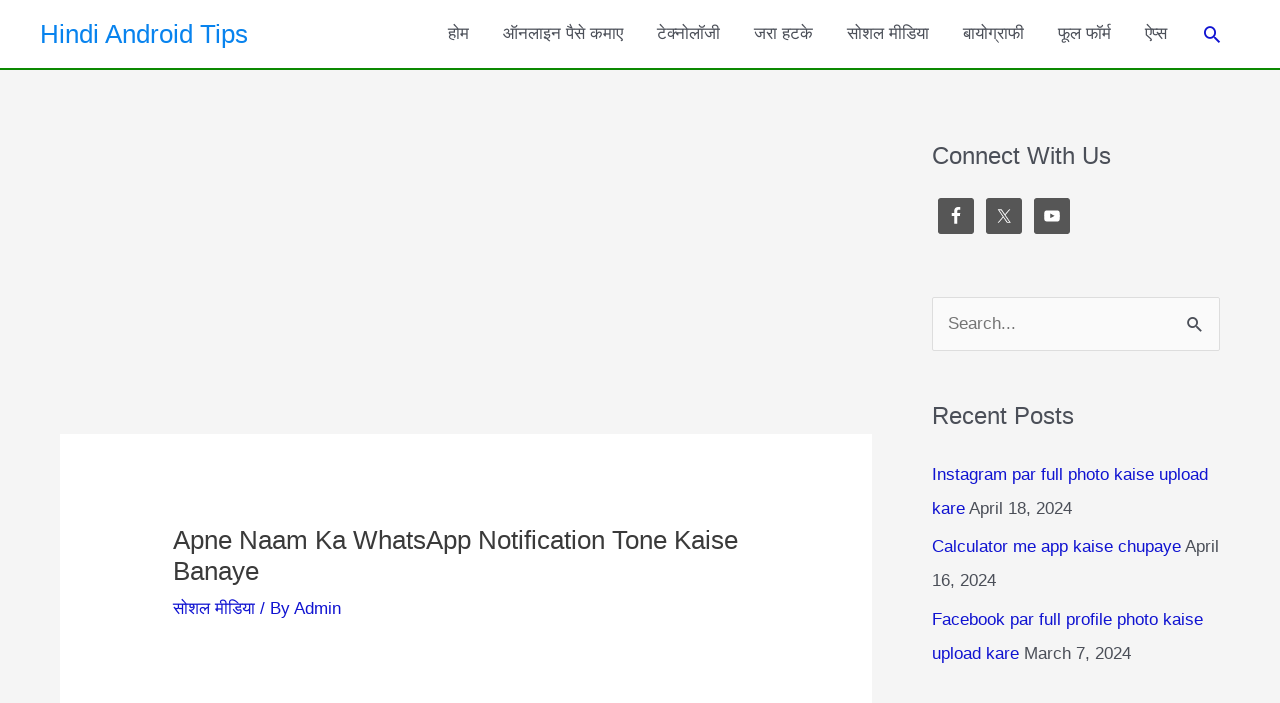

--- FILE ---
content_type: text/html; charset=utf-8
request_url: https://www.google.com/recaptcha/api2/aframe
body_size: 265
content:
<!DOCTYPE HTML><html><head><meta http-equiv="content-type" content="text/html; charset=UTF-8"></head><body><script nonce="elc4F8AjHJw0xMyNaHSwLw">/** Anti-fraud and anti-abuse applications only. See google.com/recaptcha */ try{var clients={'sodar':'https://pagead2.googlesyndication.com/pagead/sodar?'};window.addEventListener("message",function(a){try{if(a.source===window.parent){var b=JSON.parse(a.data);var c=clients[b['id']];if(c){var d=document.createElement('img');d.src=c+b['params']+'&rc='+(localStorage.getItem("rc::a")?sessionStorage.getItem("rc::b"):"");window.document.body.appendChild(d);sessionStorage.setItem("rc::e",parseInt(sessionStorage.getItem("rc::e")||0)+1);localStorage.setItem("rc::h",'1769069007948');}}}catch(b){}});window.parent.postMessage("_grecaptcha_ready", "*");}catch(b){}</script></body></html>